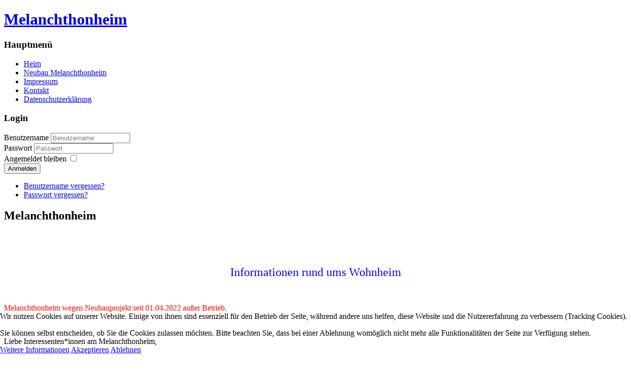

--- FILE ---
content_type: text/html; charset=utf-8
request_url: https://melanchthonheim.de/
body_size: 5055
content:
<!DOCTYPE html PUBLIC "-//W3C//DTD XHTML 1.0 Transitional//EN" "http://www.w3.org/TR/xhtml1/DTD/xhtml1-transitional.dtd"><html xmlns="http://www.w3.org/1999/xhtml" xml:lang="de-de" lang="de-de" dir="ltr">
<head>	<base href="https://melanchthonheim.de/" />
<script type="text/javascript">  (function(){    function blockCookies(disableCookies, disableLocal, disableSession){    if(disableCookies == 1){    if(!document.__defineGetter__){    Object.defineProperty(document, 'cookie',{    get: function(){ return ''; },    set: function(){ return true;}    });    }else{    var oldSetter = document.__lookupSetter__('cookie');    if(oldSetter) {    Object.defineProperty(document, 'cookie', {    get: function(){ return ''; },    set: function(v){    if(v.match(/reDimCookieHint\=/)) {    oldSetter.call(document, v);    }    return true;    }    });    }    }    var cookies = document.cookie.split(';');    for (var i = 0; i < cookies.length; i++) {    var cookie = cookies[i];    var pos = cookie.indexOf('=');    var name = '';    if(pos > -1){    name = cookie.substr(0, pos);    }else{    name = cookie;    }    if(name.match(/reDimCookieHint/)) {    document.cookie = name + '=; expires=Thu, 01 Jan 1970 00:00:00 GMT';    }    }    }    if(disableLocal == 1){    window.localStorage.clear();    window.localStorage.__proto__ = Object.create(window.Storage.prototype);    window.localStorage.__proto__.setItem = function(){ return undefined; };    }    if(disableSession == 1){    window.sessionStorage.clear();    window.sessionStorage.__proto__ = Object.create(window.Storage.prototype);    window.sessionStorage.__proto__.setItem = function(){ return undefined; };    }    }    blockCookies(1,1,1);    }()); </script>


	<meta http-equiv="content-type" content="text/html; charset=utf-8" />
	<meta name="keywords" content="Melanchthonheim Regensburg, Studentenwohnheim" />
	<meta name="description" content="Melanchthonheim Regensburg" />
	<meta name="generator" content="Joomla! - Open Source Content Management" />
	<title>Melanchthonheim Regensburg</title>
	<link href="/index.php?format=feed&amp;type=rss" rel="alternate" type="application/rss+xml" title="RSS 2.0" />
	<link href="/index.php?format=feed&amp;type=atom" rel="alternate" type="application/atom+xml" title="Atom 1.0" />
	<link href="/components/com_jevents/views/ext/assets/css/modstyle.css?3.4.50" rel="stylesheet" type="text/css" />
	<link href="/media/com_jevents/css/bootstrap.css" rel="stylesheet" type="text/css" />
	<link href="/media/com_jevents/css/bootstrap-responsive.css" rel="stylesheet" type="text/css" />
	<link href="/plugins/system/cookiehint/css/style.css?434eda748db0e6ba381c9282777af8e7" rel="stylesheet" type="text/css" />
	<style type="text/css">
#redim-cookiehint-bottom {position: fixed; z-index: 99999; left: 0px; right: 0px; bottom: 0px; top: auto !important;}
	</style>
	<script type="application/json" class="joomla-script-options new">{"csrf.token":"45d908494ab08c6d0302e5f162cdbe89","system.paths":{"root":"","base":""},"system.keepalive":{"interval":840000,"uri":"\/index.php\/component\/ajax\/?format=json"}}</script>
	<script src="/media/jui/js/jquery.min.js?434eda748db0e6ba381c9282777af8e7" type="text/javascript"></script>
	<script src="/media/jui/js/jquery-noconflict.js?434eda748db0e6ba381c9282777af8e7" type="text/javascript"></script>
	<script src="/media/jui/js/jquery-migrate.min.js?434eda748db0e6ba381c9282777af8e7" type="text/javascript"></script>
	<script src="/media/system/js/caption.js?434eda748db0e6ba381c9282777af8e7" type="text/javascript"></script>
	<script src="/media/system/js/mootools-core.js?434eda748db0e6ba381c9282777af8e7" type="text/javascript"></script>
	<script src="/media/system/js/core.js?434eda748db0e6ba381c9282777af8e7" type="text/javascript"></script>
	<script src="/media/system/js/mootools-more.js?434eda748db0e6ba381c9282777af8e7" type="text/javascript"></script>
	<!--[if lt IE 9]><script src="/media/system/js/polyfill.event.js?434eda748db0e6ba381c9282777af8e7" type="text/javascript"></script><![endif]-->
	<script src="/media/system/js/keepalive.js?434eda748db0e6ba381c9282777af8e7" type="text/javascript"></script>
	<script src="/media/jui/js/bootstrap.min.js?434eda748db0e6ba381c9282777af8e7" type="text/javascript"></script>
	<script type="text/javascript">
jQuery(window).on('load',  function() {
				new JCaption('img.caption');
			});jQuery(function($){ initTooltips(); $("body").on("subform-row-add", initTooltips); function initTooltips (event, container) { container = container || document;$(container).find(".hasTooltip").tooltip({"html": true,"container": "body"});} });
	</script>
	<!-- The following line loads the template CSS file located in the template folder. -->	<link rel="stylesheet" href="/templates/siteground-j16-38/css/template.css" type="text/css" /></head>
<body id="page_bg">
	<div id="header">
		<div id="headerlogo">
			<h1><a href="/">Melanchthonheim</a></h1>		
		</div>
	</div>	<div id="wrapper">
		<div id="menusearch">
			<div id="sgmenu">
				
			</div>
		</div>
		<div id="search">
			
		</div>		<div id="content_m">						<div class="maincol">			 													<div class="leftcol">
						<div class="innercol">									<div class="module_menu">
			<div>
				<div>
					<div>
													<h3>Hauptmenü</h3>
											
<ul class="menu">
<li id="item-95" class="current active"><a href="/index.php" ><span>Heim</span></a></li><li id="item-408"><a href="/index.php/neubau-melanchthonheim" ><span>Neubau Melanchthonheim</span></a></li><li id="item-87"><a href="/index.php/impressum" ><span>Impressum</span></a></li><li id="item-3"><a href="/index.php/kontakt-mainmenu-3" ><span>Kontakt</span></a></li><li id="item-352"><a href="/index.php/datenschutzerklaerung" ><span>Datenschutzerklärung</span></a></li></ul>					</div>
				</div>
			</div>
		</div>
			<div class="module">
			<div>
				<div>
					<div>
													<h3>Login</h3>
											<form action="/index.php" method="post" id="login-form" class="form-inline">
		<div class="userdata">
		<div id="form-login-username" class="control-group">
			<div class="controls">
									<div class="input-prepend">
						<span class="add-on">
							<span class="icon-user hasTooltip" title="Benutzername"></span>
							<label for="modlgn-username" class="element-invisible">Benutzername</label>
						</span>
						<input id="modlgn-username" type="text" name="username" class="input-small" tabindex="0" size="18" placeholder="Benutzername" />
					</div>
							</div>
		</div>
		<div id="form-login-password" class="control-group">
			<div class="controls">
									<div class="input-prepend">
						<span class="add-on">
							<span class="icon-lock hasTooltip" title="Passwort">
							</span>
								<label for="modlgn-passwd" class="element-invisible">Passwort							</label>
						</span>
						<input id="modlgn-passwd" type="password" name="password" class="input-small" tabindex="0" size="18" placeholder="Passwort" />
					</div>
							</div>
		</div>
						<div id="form-login-remember" class="control-group checkbox">
			<label for="modlgn-remember" class="control-label">Angemeldet bleiben</label> <input id="modlgn-remember" type="checkbox" name="remember" class="inputbox" value="yes"/>
		</div>
				<div id="form-login-submit" class="control-group">
			<div class="controls">
				<button type="submit" tabindex="0" name="Submit" class="btn btn-primary login-button">Anmelden</button>
			</div>
		</div>
					<ul class="unstyled">
							<li>
					<a href="/index.php/component/users/?view=remind&amp;Itemid=95">
					Benutzername vergessen?</a>
				</li>
				<li>
					<a href="/index.php/component/users/?view=reset&amp;Itemid=95">
					Passwort vergessen?</a>
				</li>
			</ul>
		<input type="hidden" name="option" value="com_users" />
		<input type="hidden" name="task" value="user.login" />
		<input type="hidden" name="return" value="aHR0cHM6Ly9tZWxhbmNodGhvbmhlaW0uZGUv" />
		<input type="hidden" name="45d908494ab08c6d0302e5f162cdbe89" value="1" />	</div>
	</form>
					</div>
				</div>
			</div>
		</div>
	
						</div>					</div>											<div class="cont">
						
														
														
															<div class="clr"></div>
																				<div class="blog-featured" itemscope itemtype="https://schema.org/Blog">
<div class="items-leading clearfix">
			<div class="leading-0 clearfix"
			itemprop="blogPost" itemscope itemtype="https://schema.org/BlogPosting">
			

	<h2 class="item-title" itemprop="headline">
			Melanchthonheim		</h2>








<p style="text-align: center;"> </p>
<p> </p>
<p style="text-align: center;"><span style="font-size: 18pt; color: #0000ff;">Informationen rund ums Wohnheim</span></p>
<p style="text-align: center;"> </p>
<p><span style="font-weight: 400; color: #ff0000; font-size: 12pt;">Melanchthonheim wegen Neubauprojekt seit 01.04.2022 außer Betrieb.</span></p>
<p> </p>
<p><span style="font-weight: 400;">Liebe Interessenten*innen am Melanchthonheim, </span></p>
<p> </p>
<p><span style="font-weight: 400;">unser Studentenwohnheim hat 50 Jahre für viele Generationen von Studierenden ein Zuhause für die Zeit des Studiums geboten. Dies soll auch in Zukunft wieder so sein. Daher arbeiten wir an einem Neubau. Ab ca. 2025/26 wollen wir wieder vielen Studierenden ein schönes Wohnen ermöglicht. Ich bedanke mich bei den vielen jungen Leuten die unser Wohnheim über die Jahrzehnte bereichert haben und sich in die Wohnheimgemeinschaft eingebracht haben.  Ich freue mich immer wieder über Rückmeldungen von ehemaligen Mitbewohner*innen. Das neue Haus wird in Holzmodulbauweise entstehen. Jedes Zimmer mit eigenem Bad/WC. Großteils auch mit eigener Küche. Die Gemeinschaft wird wieder eine große Rolle spielen. Großzügige Veranstaltungsräumen sind dafür vorgesehen. Wir freuen uns schon darauf Sie wieder bei uns begrüßen zu können. </span></p>
<p><span style="font-weight: 400;">Ich stehe Ihnen weiterhin unter </span><b>Tel.Nr. 0941/92055-60</b><span style="font-weight: 400;"> zur Verfügung. Selbstverständlich können Sie mich auch unter meiner Heimleiteradresse (</span><span id="cloakf0fd32b7ee4e15e49e4f7846482604e3">Diese E-Mail-Adresse ist vor Spambots geschützt! Zur Anzeige muss JavaScript eingeschaltet sein!</span><script type='text/javascript'>
				document.getElementById('cloakf0fd32b7ee4e15e49e4f7846482604e3').innerHTML = '';
				var prefix = 'ma' + 'il' + 'to';
				var path = 'hr' + 'ef' + '=';
				var addyf0fd32b7ee4e15e49e4f7846482604e3 = 'heimleiter' + '@';
				addyf0fd32b7ee4e15e49e4f7846482604e3 = addyf0fd32b7ee4e15e49e4f7846482604e3 + 'melanchthonheim' + '.' + 'de';
				var addy_textf0fd32b7ee4e15e49e4f7846482604e3 = '<span style="font-weight: 400;">heimleiter' + '@' + 'melanchthonheim' + '.' + 'de</span>';document.getElementById('cloakf0fd32b7ee4e15e49e4f7846482604e3').innerHTML += '<a ' + path + '\'' + prefix + ':' + addyf0fd32b7ee4e15e49e4f7846482604e3 + '\'>'+addy_textf0fd32b7ee4e15e49e4f7846482604e3+'<\/a>';
		</script><span style="font-weight: 400;">) kontaktieren. </span></p>
<p> </p>
<p> </p>
<p><span style="font-weight: 400;">Mit den besten Grüßen </span></p>
<p style="text-align: center;"> </p>
<p><span style="font-weight: 400;">Peter Hackl                                                                      Regensburg im April 2022 </span></p>
<p><span style="font-weight: 400;">(Heimleiter) </span></p>
<p style="text-align: center;"> </p>



		</div>
			</div>



</div>
						</div>								<div class="rightcol">
					<div class="innercol">								<div class="module">
			<div>
				<div>
					<div>
													<h3>Aktuelle Termine</h3>
											<table class="mod_events_latest_table jevbootstrap"cellspacing="0" cellpadding="0"><tr><td class="mod_events_latest_noevents">Keine Termine</td></tr>
</table>
					</div>
				</div>
			</div>
		</div>
	
					</div>				</div>								<div class="clr"></div>
							</div>			</div>	
			</div>
			<div id="footer">
				<p style="text-align:center;"> 	Melanchthonheim, Powered by <a href="http://joomla.org/" class="sgfooter" target="_blank">Joomla!</a>
			<!-- FOOTER BEGIN --><a href="http://www.siteground.com/cpanel-hosting.htm" target="_blank">cPanel hosting</a> by SiteGround<!-- FOOTER END -->
	</p>
			</div>				</div>
		
		</div>
	</div>
<script type="text/javascript">   function cookiehintsubmitnoc(obj) {     if (confirm("Eine Ablehnung wird die Funktionen der Website beeinträchtigen. Möchten Sie wirklich ablehnen?")) {       document.cookie = 'reDimCookieHint=-1; expires=0; path=/';       cookiehintfadeOut(document.getElementById('redim-cookiehint-bottom'));       return true;     } else {       return false;     }   } </script> <div id="redim-cookiehint-bottom">   <div id="redim-cookiehint">     <div class="cookiecontent">   <p>Wir nutzen Cookies auf unserer Website. Einige von ihnen sind essenziell für den Betrieb der Seite, während andere uns helfen, diese Website und die Nutzererfahrung zu verbessern (Tracking Cookies).</p><p>Sie können selbst entscheiden, ob Sie die Cookies zulassen möchten. Bitte beachten Sie, dass bei einer Ablehnung womöglich nicht mehr alle Funktionalitäten der Seite zur Verfügung stehen.</p>    </div>     <div class="cookiebuttons">           <a id="cookiehintinfo" href="https://melanchthonheim.de/index.php/datenschutzerklaerung"           class="btn">Weitere Informationen</a>         <a id="cookiehintsubmit" onclick="return cookiehintsubmit(this);" href="https://melanchthonheim.de/?rCH=2"         class="btn">Akzeptieren</a>           <a id="cookiehintsubmitno" onclick="return cookiehintsubmitnoc(this);" href="https://melanchthonheim.de/?rCH=-2"           class="btn">Ablehnen</a>       </div>     <div class="clr"></div>   </div> </div>     <script type="text/javascript">       function cookiehintfadeOut(el) {         el.style.opacity = 1;         (function fade() {           if ((el.style.opacity -= .1) < 0) {             el.style.display = "none";           } else {             requestAnimationFrame(fade);           }         })();       }         function cookiehintsubmit(obj) {         document.cookie = 'reDimCookieHint=1; expires=0;29; path=/';         cookiehintfadeOut(document.getElementById('redim-cookiehint-bottom'));         return true;       }        function cookiehintsubmitno(obj) {         document.cookie = 'reDimCookieHint=-1; expires=0; path=/';         cookiehintfadeOut(document.getElementById('redim-cookiehint-bottom'));         return true;       }     </script>  
</body></html>